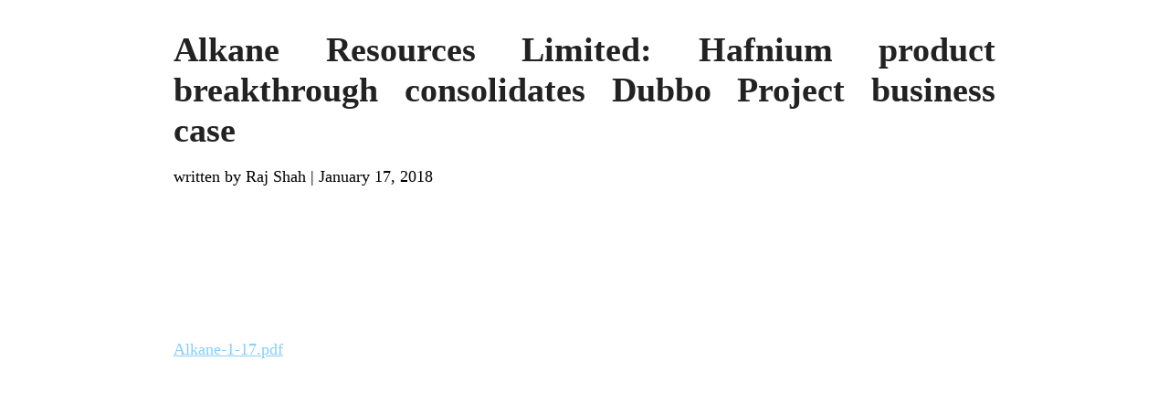

--- FILE ---
content_type: text/html; charset=UTF-8
request_url: https://investornews.com/member_news/alkane-resources-limited-hafnium-product-breakthrough-consolidates-dubbo-project-business-case/?print=print
body_size: 218
content:
<html>
			<head><html>
			<head><title>Alkane Resources Limited: Hafnium product breakthrough consolidates Dubbo Project business case - InvestorNews</title><link type="text/css" rel="stylesheet" href="https://investornews.com/wp-content/plugins/pdf-print/css/default.css" media="all" /><script>window.onload = function(){ window.print(); };</script><html>
			<head><html>
			<head><title>Alkane Resources Limited: Hafnium product breakthrough consolidates Dubbo Project business case - InvestorNews</title><link type="text/css" rel="stylesheet" href="https://investornews.com/wp-content/plugins/pdf-print/css/default.css" media="all" /><script>window.onload = function(){ window.print(); };</script></head>
				<body class="pdfprnt_print ltr"><div id="content">					<div class="post">
						<div class="entry-header"><h1 class="entry-title">Alkane Resources Limited: Hafnium product breakthrough consolidates Dubbo Project business case</h1></div><div class="postmetadata"><span class="entry-author">written by Raj Shah</span> | <span class="entry-date">January 17, 2018</span></div>						<div class="entry-content"><p></p>
<div class="wp-block-file">
            <object></object><br />
            <a href="https://investornews.wpengine.com/wp-content/uploads/2022/old_pdf/Alkane-1-17.pdf" target="_blank" rel="noreferrer noopener">Alkane-1-17.pdf</a>
        </div>
<p>        </p>
</div>
					</div>
					</div></body>
		</html>